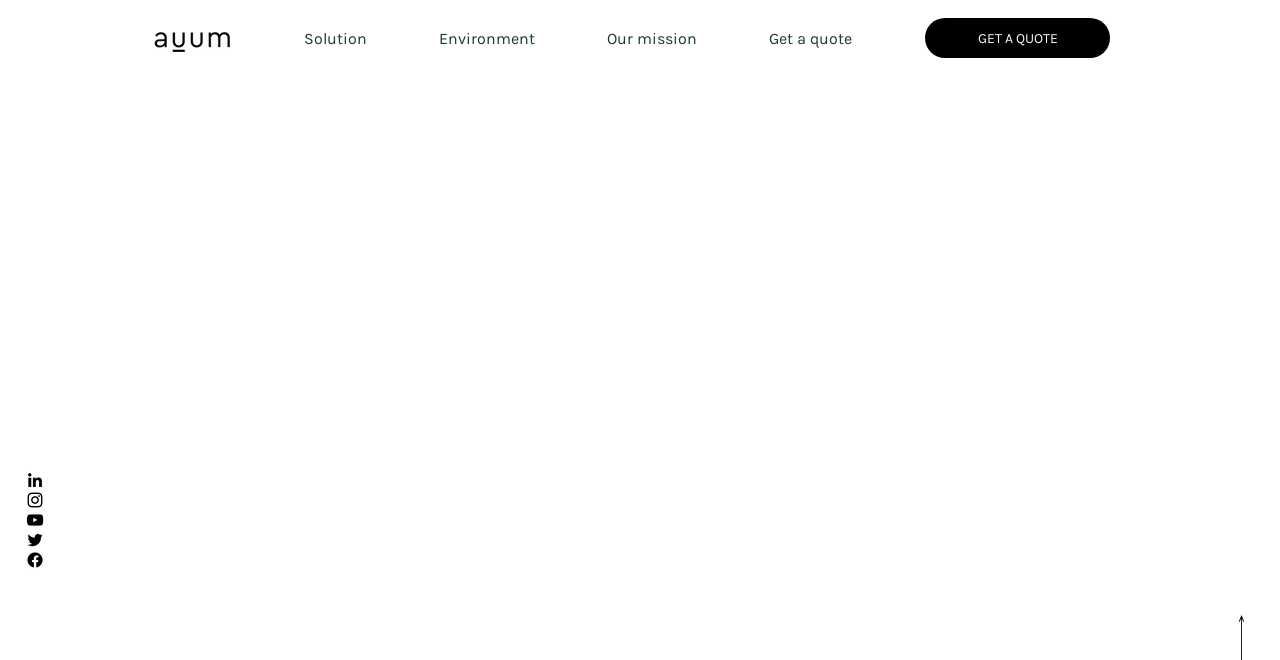

--- FILE ---
content_type: text/xml
request_url: https://api.claydar.com/tracker/event
body_size: 326
content:
<?xml version="1.0"?><SendMessageResponse xmlns="http://queue.amazonaws.com/doc/2012-11-05/"><SendMessageResult><MessageId>bb3d783d-7025-4e48-b544-d247551ffdb7</MessageId><MD5OfMessageBody>094623e9f5b7cafb1d5c018ba1a6e239</MD5OfMessageBody><MD5OfMessageAttributes>53e06f166414f4cd0a17eed0507b0c17</MD5OfMessageAttributes></SendMessageResult><ResponseMetadata><RequestId>709837de-f93d-5fc9-9801-563872b738d1</RequestId></ResponseMetadata></SendMessageResponse>